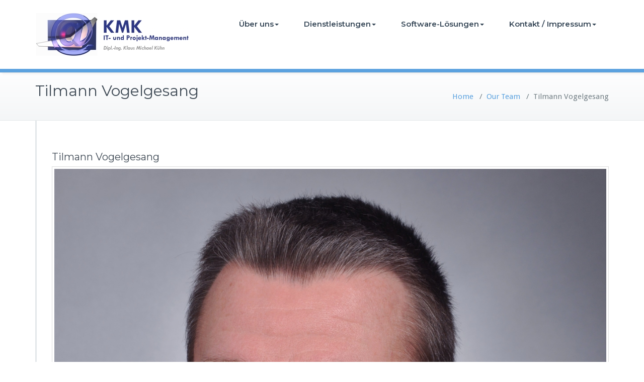

--- FILE ---
content_type: text/html; charset=UTF-8
request_url: https://www3.kmk-management.de/busiprof_team/tilmann-vogelgesang
body_size: 9152
content:
<!DOCTYPE html>
<html lang="de">
<head>	
	<meta charset="UTF-8">
    <meta name="viewport" content="width=device-width, initial-scale=1">
    <meta http-equiv="x-ua-compatible" content="ie=edge">
	
	
<title>Tilmann Vogelgesang &#8211; KMK IT- und Projekt-Management</title>
<meta name='robots' content='max-image-preview:large' />
<link rel='dns-prefetch' href='//fonts.googleapis.com' />
<link rel="alternate" type="application/rss+xml" title="KMK IT- und Projekt-Management &raquo; Feed" href="https://www3.kmk-management.de/feed" />
<link rel="alternate" type="application/rss+xml" title="KMK IT- und Projekt-Management &raquo; Kommentar-Feed" href="https://www3.kmk-management.de/comments/feed" />
<link rel="alternate" title="oEmbed (JSON)" type="application/json+oembed" href="https://www3.kmk-management.de/wp-json/oembed/1.0/embed?url=https%3A%2F%2Fwww3.kmk-management.de%2Fbusiprof_team%2Ftilmann-vogelgesang" />
<link rel="alternate" title="oEmbed (XML)" type="text/xml+oembed" href="https://www3.kmk-management.de/wp-json/oembed/1.0/embed?url=https%3A%2F%2Fwww3.kmk-management.de%2Fbusiprof_team%2Ftilmann-vogelgesang&#038;format=xml" />
<style id='wp-img-auto-sizes-contain-inline-css' type='text/css'>
img:is([sizes=auto i],[sizes^="auto," i]){contain-intrinsic-size:3000px 1500px}
/*# sourceURL=wp-img-auto-sizes-contain-inline-css */
</style>
<style id='wp-emoji-styles-inline-css' type='text/css'>

	img.wp-smiley, img.emoji {
		display: inline !important;
		border: none !important;
		box-shadow: none !important;
		height: 1em !important;
		width: 1em !important;
		margin: 0 0.07em !important;
		vertical-align: -0.1em !important;
		background: none !important;
		padding: 0 !important;
	}
/*# sourceURL=wp-emoji-styles-inline-css */
</style>
<link rel='stylesheet' id='wp-block-library-css' href='https://www3.kmk-management.de/wp-includes/css/dist/block-library/style.min.css?ver=a63295aa5292c23a4c08706051020bdc' type='text/css' media='all' />
<style id='classic-theme-styles-inline-css' type='text/css'>
/*! This file is auto-generated */
.wp-block-button__link{color:#fff;background-color:#32373c;border-radius:9999px;box-shadow:none;text-decoration:none;padding:calc(.667em + 2px) calc(1.333em + 2px);font-size:1.125em}.wp-block-file__button{background:#32373c;color:#fff;text-decoration:none}
/*# sourceURL=/wp-includes/css/classic-themes.min.css */
</style>
<style id='global-styles-inline-css' type='text/css'>
:root{--wp--preset--aspect-ratio--square: 1;--wp--preset--aspect-ratio--4-3: 4/3;--wp--preset--aspect-ratio--3-4: 3/4;--wp--preset--aspect-ratio--3-2: 3/2;--wp--preset--aspect-ratio--2-3: 2/3;--wp--preset--aspect-ratio--16-9: 16/9;--wp--preset--aspect-ratio--9-16: 9/16;--wp--preset--color--black: #000000;--wp--preset--color--cyan-bluish-gray: #abb8c3;--wp--preset--color--white: #ffffff;--wp--preset--color--pale-pink: #f78da7;--wp--preset--color--vivid-red: #cf2e2e;--wp--preset--color--luminous-vivid-orange: #ff6900;--wp--preset--color--luminous-vivid-amber: #fcb900;--wp--preset--color--light-green-cyan: #7bdcb5;--wp--preset--color--vivid-green-cyan: #00d084;--wp--preset--color--pale-cyan-blue: #8ed1fc;--wp--preset--color--vivid-cyan-blue: #0693e3;--wp--preset--color--vivid-purple: #9b51e0;--wp--preset--gradient--vivid-cyan-blue-to-vivid-purple: linear-gradient(135deg,rgb(6,147,227) 0%,rgb(155,81,224) 100%);--wp--preset--gradient--light-green-cyan-to-vivid-green-cyan: linear-gradient(135deg,rgb(122,220,180) 0%,rgb(0,208,130) 100%);--wp--preset--gradient--luminous-vivid-amber-to-luminous-vivid-orange: linear-gradient(135deg,rgb(252,185,0) 0%,rgb(255,105,0) 100%);--wp--preset--gradient--luminous-vivid-orange-to-vivid-red: linear-gradient(135deg,rgb(255,105,0) 0%,rgb(207,46,46) 100%);--wp--preset--gradient--very-light-gray-to-cyan-bluish-gray: linear-gradient(135deg,rgb(238,238,238) 0%,rgb(169,184,195) 100%);--wp--preset--gradient--cool-to-warm-spectrum: linear-gradient(135deg,rgb(74,234,220) 0%,rgb(151,120,209) 20%,rgb(207,42,186) 40%,rgb(238,44,130) 60%,rgb(251,105,98) 80%,rgb(254,248,76) 100%);--wp--preset--gradient--blush-light-purple: linear-gradient(135deg,rgb(255,206,236) 0%,rgb(152,150,240) 100%);--wp--preset--gradient--blush-bordeaux: linear-gradient(135deg,rgb(254,205,165) 0%,rgb(254,45,45) 50%,rgb(107,0,62) 100%);--wp--preset--gradient--luminous-dusk: linear-gradient(135deg,rgb(255,203,112) 0%,rgb(199,81,192) 50%,rgb(65,88,208) 100%);--wp--preset--gradient--pale-ocean: linear-gradient(135deg,rgb(255,245,203) 0%,rgb(182,227,212) 50%,rgb(51,167,181) 100%);--wp--preset--gradient--electric-grass: linear-gradient(135deg,rgb(202,248,128) 0%,rgb(113,206,126) 100%);--wp--preset--gradient--midnight: linear-gradient(135deg,rgb(2,3,129) 0%,rgb(40,116,252) 100%);--wp--preset--font-size--small: 13px;--wp--preset--font-size--medium: 20px;--wp--preset--font-size--large: 36px;--wp--preset--font-size--x-large: 42px;--wp--preset--spacing--20: 0.44rem;--wp--preset--spacing--30: 0.67rem;--wp--preset--spacing--40: 1rem;--wp--preset--spacing--50: 1.5rem;--wp--preset--spacing--60: 2.25rem;--wp--preset--spacing--70: 3.38rem;--wp--preset--spacing--80: 5.06rem;--wp--preset--shadow--natural: 6px 6px 9px rgba(0, 0, 0, 0.2);--wp--preset--shadow--deep: 12px 12px 50px rgba(0, 0, 0, 0.4);--wp--preset--shadow--sharp: 6px 6px 0px rgba(0, 0, 0, 0.2);--wp--preset--shadow--outlined: 6px 6px 0px -3px rgb(255, 255, 255), 6px 6px rgb(0, 0, 0);--wp--preset--shadow--crisp: 6px 6px 0px rgb(0, 0, 0);}:where(.is-layout-flex){gap: 0.5em;}:where(.is-layout-grid){gap: 0.5em;}body .is-layout-flex{display: flex;}.is-layout-flex{flex-wrap: wrap;align-items: center;}.is-layout-flex > :is(*, div){margin: 0;}body .is-layout-grid{display: grid;}.is-layout-grid > :is(*, div){margin: 0;}:where(.wp-block-columns.is-layout-flex){gap: 2em;}:where(.wp-block-columns.is-layout-grid){gap: 2em;}:where(.wp-block-post-template.is-layout-flex){gap: 1.25em;}:where(.wp-block-post-template.is-layout-grid){gap: 1.25em;}.has-black-color{color: var(--wp--preset--color--black) !important;}.has-cyan-bluish-gray-color{color: var(--wp--preset--color--cyan-bluish-gray) !important;}.has-white-color{color: var(--wp--preset--color--white) !important;}.has-pale-pink-color{color: var(--wp--preset--color--pale-pink) !important;}.has-vivid-red-color{color: var(--wp--preset--color--vivid-red) !important;}.has-luminous-vivid-orange-color{color: var(--wp--preset--color--luminous-vivid-orange) !important;}.has-luminous-vivid-amber-color{color: var(--wp--preset--color--luminous-vivid-amber) !important;}.has-light-green-cyan-color{color: var(--wp--preset--color--light-green-cyan) !important;}.has-vivid-green-cyan-color{color: var(--wp--preset--color--vivid-green-cyan) !important;}.has-pale-cyan-blue-color{color: var(--wp--preset--color--pale-cyan-blue) !important;}.has-vivid-cyan-blue-color{color: var(--wp--preset--color--vivid-cyan-blue) !important;}.has-vivid-purple-color{color: var(--wp--preset--color--vivid-purple) !important;}.has-black-background-color{background-color: var(--wp--preset--color--black) !important;}.has-cyan-bluish-gray-background-color{background-color: var(--wp--preset--color--cyan-bluish-gray) !important;}.has-white-background-color{background-color: var(--wp--preset--color--white) !important;}.has-pale-pink-background-color{background-color: var(--wp--preset--color--pale-pink) !important;}.has-vivid-red-background-color{background-color: var(--wp--preset--color--vivid-red) !important;}.has-luminous-vivid-orange-background-color{background-color: var(--wp--preset--color--luminous-vivid-orange) !important;}.has-luminous-vivid-amber-background-color{background-color: var(--wp--preset--color--luminous-vivid-amber) !important;}.has-light-green-cyan-background-color{background-color: var(--wp--preset--color--light-green-cyan) !important;}.has-vivid-green-cyan-background-color{background-color: var(--wp--preset--color--vivid-green-cyan) !important;}.has-pale-cyan-blue-background-color{background-color: var(--wp--preset--color--pale-cyan-blue) !important;}.has-vivid-cyan-blue-background-color{background-color: var(--wp--preset--color--vivid-cyan-blue) !important;}.has-vivid-purple-background-color{background-color: var(--wp--preset--color--vivid-purple) !important;}.has-black-border-color{border-color: var(--wp--preset--color--black) !important;}.has-cyan-bluish-gray-border-color{border-color: var(--wp--preset--color--cyan-bluish-gray) !important;}.has-white-border-color{border-color: var(--wp--preset--color--white) !important;}.has-pale-pink-border-color{border-color: var(--wp--preset--color--pale-pink) !important;}.has-vivid-red-border-color{border-color: var(--wp--preset--color--vivid-red) !important;}.has-luminous-vivid-orange-border-color{border-color: var(--wp--preset--color--luminous-vivid-orange) !important;}.has-luminous-vivid-amber-border-color{border-color: var(--wp--preset--color--luminous-vivid-amber) !important;}.has-light-green-cyan-border-color{border-color: var(--wp--preset--color--light-green-cyan) !important;}.has-vivid-green-cyan-border-color{border-color: var(--wp--preset--color--vivid-green-cyan) !important;}.has-pale-cyan-blue-border-color{border-color: var(--wp--preset--color--pale-cyan-blue) !important;}.has-vivid-cyan-blue-border-color{border-color: var(--wp--preset--color--vivid-cyan-blue) !important;}.has-vivid-purple-border-color{border-color: var(--wp--preset--color--vivid-purple) !important;}.has-vivid-cyan-blue-to-vivid-purple-gradient-background{background: var(--wp--preset--gradient--vivid-cyan-blue-to-vivid-purple) !important;}.has-light-green-cyan-to-vivid-green-cyan-gradient-background{background: var(--wp--preset--gradient--light-green-cyan-to-vivid-green-cyan) !important;}.has-luminous-vivid-amber-to-luminous-vivid-orange-gradient-background{background: var(--wp--preset--gradient--luminous-vivid-amber-to-luminous-vivid-orange) !important;}.has-luminous-vivid-orange-to-vivid-red-gradient-background{background: var(--wp--preset--gradient--luminous-vivid-orange-to-vivid-red) !important;}.has-very-light-gray-to-cyan-bluish-gray-gradient-background{background: var(--wp--preset--gradient--very-light-gray-to-cyan-bluish-gray) !important;}.has-cool-to-warm-spectrum-gradient-background{background: var(--wp--preset--gradient--cool-to-warm-spectrum) !important;}.has-blush-light-purple-gradient-background{background: var(--wp--preset--gradient--blush-light-purple) !important;}.has-blush-bordeaux-gradient-background{background: var(--wp--preset--gradient--blush-bordeaux) !important;}.has-luminous-dusk-gradient-background{background: var(--wp--preset--gradient--luminous-dusk) !important;}.has-pale-ocean-gradient-background{background: var(--wp--preset--gradient--pale-ocean) !important;}.has-electric-grass-gradient-background{background: var(--wp--preset--gradient--electric-grass) !important;}.has-midnight-gradient-background{background: var(--wp--preset--gradient--midnight) !important;}.has-small-font-size{font-size: var(--wp--preset--font-size--small) !important;}.has-medium-font-size{font-size: var(--wp--preset--font-size--medium) !important;}.has-large-font-size{font-size: var(--wp--preset--font-size--large) !important;}.has-x-large-font-size{font-size: var(--wp--preset--font-size--x-large) !important;}
:where(.wp-block-post-template.is-layout-flex){gap: 1.25em;}:where(.wp-block-post-template.is-layout-grid){gap: 1.25em;}
:where(.wp-block-term-template.is-layout-flex){gap: 1.25em;}:where(.wp-block-term-template.is-layout-grid){gap: 1.25em;}
:where(.wp-block-columns.is-layout-flex){gap: 2em;}:where(.wp-block-columns.is-layout-grid){gap: 2em;}
:root :where(.wp-block-pullquote){font-size: 1.5em;line-height: 1.6;}
/*# sourceURL=global-styles-inline-css */
</style>
<link rel='stylesheet' id='busiprof-fonts-css' href='//fonts.googleapis.com/css?family=Droid+Sans%3A400%2C700%2C800%7CMontserrat%3A300%2C300i%2C400%2C400i%2C500%2C500i%2C600%2C600i%2C700%2C700i%2C800%2C800i%2C900%7CRoboto%3A+100%2C300%2C400%2C500%2C700%2C900%7CRaleway+%3A100%2C200%2C300%2C400%2C500%2C600%2C700%2C800%2C900%7CDroid+Serif%3A400%2C700&#038;subset=latin%2Clatin-ext' type='text/css' media='all' />
<link rel='stylesheet' id='style-css' href='https://www3.kmk-management.de/wp-content/themes/busiprof-pro/style.css?ver=a63295aa5292c23a4c08706051020bdc' type='text/css' media='all' />
<link rel='stylesheet' id='bootstrap-css-css' href='https://www3.kmk-management.de/wp-content/themes/busiprof-pro/css/bootstrap.css?ver=a63295aa5292c23a4c08706051020bdc' type='text/css' media='all' />
<link rel='stylesheet' id='custom-css-css' href='https://www3.kmk-management.de/wp-content/themes/busiprof-pro/css/custom.css?ver=a63295aa5292c23a4c08706051020bdc' type='text/css' media='all' />
<link rel='stylesheet' id='flexslider-css-css' href='https://www3.kmk-management.de/wp-content/themes/busiprof-pro/css/flexslider.css?ver=a63295aa5292c23a4c08706051020bdc' type='text/css' media='all' />
<link rel='stylesheet' id='default-css-css' href='https://www3.kmk-management.de/wp-content/themes/busiprof-pro/css/default.css?ver=a63295aa5292c23a4c08706051020bdc' type='text/css' media='all' />
<link rel='stylesheet' id='busiporf-Droid-css' href='//fonts.googleapis.com/css?family=Droid+Sans%3A400%2C700&#038;ver=a63295aa5292c23a4c08706051020bdc' type='text/css' media='all' />
<link rel='stylesheet' id='busiporf-Montserrat-css' href='//fonts.googleapis.com/css?family=Montserrat%3A400%2C700&#038;ver=a63295aa5292c23a4c08706051020bdc' type='text/css' media='all' />
<link rel='stylesheet' id='busiporf-Droid-serif-css' href='//fonts.googleapis.com/css?family=Droid+Serif%3A400%2C400italic%2C700%2C700italic&#038;ver=a63295aa5292c23a4c08706051020bdc' type='text/css' media='all' />
<link rel='stylesheet' id='font-awesome-css-css' href='https://www3.kmk-management.de/wp-content/themes/busiprof-pro/css/font-awesome/css/font-awesome.min.css?ver=a63295aa5292c23a4c08706051020bdc' type='text/css' media='all' />
<link rel='stylesheet' id='lightbox-css-css' href='https://www3.kmk-management.de/wp-content/themes/busiprof-pro/css/lightbox.css?ver=a63295aa5292c23a4c08706051020bdc' type='text/css' media='all' />
<link rel='stylesheet' id='jquery-lazyloadxt-spinner-css-css' href='//www3.kmk-management.de/wp-content/plugins/a3-lazy-load/assets/css/jquery.lazyloadxt.spinner.css?ver=a63295aa5292c23a4c08706051020bdc' type='text/css' media='all' />
<script type="text/javascript" src="https://www3.kmk-management.de/wp-includes/js/jquery/jquery.min.js?ver=3.7.1" id="jquery-core-js"></script>
<script type="text/javascript" src="https://www3.kmk-management.de/wp-includes/js/jquery/jquery-migrate.min.js?ver=3.4.1" id="jquery-migrate-js"></script>
<script type="text/javascript" src="https://www3.kmk-management.de/wp-content/themes/busiprof-pro/js/bootstrap.min.js?ver=a63295aa5292c23a4c08706051020bdc" id="busiporf-bootstrap-js-js"></script>
<script type="text/javascript" src="https://www3.kmk-management.de/wp-content/themes/busiprof-pro/js/jquery.flexslider.js?ver=a63295aa5292c23a4c08706051020bdc" id="busiporf-flexslider-js-js"></script>
<script type="text/javascript" src="https://www3.kmk-management.de/wp-content/themes/busiprof-pro/js/custom.js?ver=a63295aa5292c23a4c08706051020bdc" id="busiporf-custom-js-js"></script>
<script type="text/javascript" src="https://www3.kmk-management.de/wp-content/themes/busiprof-pro/js/lightbox/lightbox-2.6.min.js?ver=a63295aa5292c23a4c08706051020bdc" id="busiporf-lightbox-js-js"></script>
<script type="text/javascript" src="https://www3.kmk-management.de/wp-content/themes/busiprof-pro/js/masonry/mp.mansory.js?ver=a63295aa5292c23a4c08706051020bdc" id="busiporf-mp-masonry-js-js"></script>
<link rel="https://api.w.org/" href="https://www3.kmk-management.de/wp-json/" /><link rel="EditURI" type="application/rsd+xml" title="RSD" href="https://www3.kmk-management.de/xmlrpc.php?rsd" />

<link rel="canonical" href="https://www3.kmk-management.de/busiprof_team/tilmann-vogelgesang" />
<link rel='shortlink' href='https://www3.kmk-management.de/?p=375' />
<style>body.boxed{ background-image:url("https://www3.kmk-management.de/wp-content/themes/busiprof-pro/images/bg-pattern/bg_img0.png");}</style><meta name="generator" content="Elementor 3.34.0; features: additional_custom_breakpoints; settings: css_print_method-external, google_font-enabled, font_display-auto">
			<style>
				.e-con.e-parent:nth-of-type(n+4):not(.e-lazyloaded):not(.e-no-lazyload),
				.e-con.e-parent:nth-of-type(n+4):not(.e-lazyloaded):not(.e-no-lazyload) * {
					background-image: none !important;
				}
				@media screen and (max-height: 1024px) {
					.e-con.e-parent:nth-of-type(n+3):not(.e-lazyloaded):not(.e-no-lazyload),
					.e-con.e-parent:nth-of-type(n+3):not(.e-lazyloaded):not(.e-no-lazyload) * {
						background-image: none !important;
					}
				}
				@media screen and (max-height: 640px) {
					.e-con.e-parent:nth-of-type(n+2):not(.e-lazyloaded):not(.e-no-lazyload),
					.e-con.e-parent:nth-of-type(n+2):not(.e-lazyloaded):not(.e-no-lazyload) * {
						background-image: none !important;
					}
				}
			</style>
			<link rel="icon" href="https://www3.kmk-management.de/wp-content/uploads/cropped-Web-Icon-KMK_freigestellt-32x32.png" sizes="32x32" />
<link rel="icon" href="https://www3.kmk-management.de/wp-content/uploads/cropped-Web-Icon-KMK_freigestellt-192x192.png" sizes="192x192" />
<link rel="apple-touch-icon" href="https://www3.kmk-management.de/wp-content/uploads/cropped-Web-Icon-KMK_freigestellt-180x180.png" />
<meta name="msapplication-TileImage" content="https://www3.kmk-management.de/wp-content/uploads/cropped-Web-Icon-KMK_freigestellt-270x270.png" />
	
</head>
<body class="wp-singular busiprof_team-template-default single single-busiprof_team postid-375 wp-theme-busiprof-pro wide elementor-default elementor-kit-1406" >
<div id="wrapper">
<!--Header Top Info-->
<!--End of Header Top Info-->
<!-- Navbar -->	
<nav class="navbar navbar-default">
	<div class="container">
		<!-- Brand and toggle get grouped for better mobile display -->
		<div class="navbar-header">
			<a class="navbar-brand" href="https://www3.kmk-management.de/" class="brand">
								<img alt="KMK IT- und Projekt-Management" src="https://www3.kmk-management.de/wp-content/uploads/2019/01/logo_kmk_gesamt_klein.jpg" 
				alt="KMK IT- und Projekt-Management"
				class="logo_imgae" style="width:315px; height:89px;">
							</a>
		
			<button type="button" class="navbar-toggle collapsed" data-toggle="collapse" data-target="#bs-example-navbar-collapse-1">
				<span class="sr-only">Toggle navigation</span>
				<span class="icon-bar"></span>
				<span class="icon-bar"></span>
				<span class="icon-bar"></span>
			</button>
		</div>

		<!-- Collect the nav links, forms, and other content for toggling -->
		<div class="collapse navbar-collapse" id="bs-example-navbar-collapse-1">
			<ul id="menu-hauptmenue" class="nav navbar-nav navbar-right"><li id="menu-item-59" class="menu-item menu-item-type-post_type menu-item-object-page menu-item-has-children menu-item-59 dropdown"><a href="https://www3.kmk-management.de/uebersicht">Über uns<span class="caret"></span></a>
<ul class="dropdown-menu">
	<li id="menu-item-1157" class="menu-item menu-item-type-post_type menu-item-object-page menu-item-1157"><a href="https://www3.kmk-management.de/uebersicht">Übersicht KMK</a></li>
	<li id="menu-item-217" class="menu-item menu-item-type-post_type menu-item-object-page menu-item-217"><a href="https://www3.kmk-management.de/uebersicht/unser-team">Unser Team</a></li>
	<li id="menu-item-196" class="menu-item menu-item-type-post_type menu-item-object-page menu-item-196"><a href="https://www3.kmk-management.de/uebersicht/grundidee">Unsere Vision und Ziele</a></li>
	<li id="menu-item-339" class="menu-item menu-item-type-post_type menu-item-object-page menu-item-339"><a href="https://www3.kmk-management.de/uebersicht/unsere-kunden">Unsere Kunden</a></li>
	<li id="menu-item-349" class="menu-item menu-item-type-post_type menu-item-object-page menu-item-349"><a href="https://www3.kmk-management.de/uebersicht/verfuegbarkeiten">Verfügbarkeiten</a></li>
	<li id="menu-item-1085" class="menu-item menu-item-type-post_type menu-item-object-page menu-item-1085"><a href="https://www3.kmk-management.de/kontakt">Kontakt</a></li>
</ul>
</li>
<li id="menu-item-60" class="menu-item menu-item-type-post_type menu-item-object-page menu-item-has-children menu-item-60 dropdown"><a href="https://www3.kmk-management.de/dienstleistungen">Dienstleistungen<span class="caret"></span></a>
<ul class="dropdown-menu">
	<li id="menu-item-1158" class="menu-item menu-item-type-post_type menu-item-object-page menu-item-1158"><a href="https://www3.kmk-management.de/dienstleistungen">Angebots-Übersicht</a></li>
	<li id="menu-item-372" class="menu-item menu-item-type-post_type menu-item-object-page menu-item-372"><a href="https://www3.kmk-management.de/dienstleistungen/unterstuetzungs-phasen">Unterstützungs-Phasen</a></li>
	<li id="menu-item-436" class="menu-item menu-item-type-post_type menu-item-object-page menu-item-436"><a href="https://www3.kmk-management.de/dienstleistungen/geschaeftsprozesse">Geschäftsprozess-Management</a></li>
	<li id="menu-item-1448" class="menu-item menu-item-type-post_type menu-item-object-page menu-item-has-children menu-item-1448 dropdown-submenu"><a href="https://www3.kmk-management.de/dienstleistungen/bi-pm">Business Intelligence (BI)   Performance-Management (PM)</a>
	<ul class="dropdown-menu">
		<li id="menu-item-2002" class="menu-item menu-item-type-post_type menu-item-object-page menu-item-2002"><a href="https://www3.kmk-management.de/dienstleistungen/bi-pm/reporting-und-datenanalyse-mit-microsoft-power-bi">Reporting und Datenanalyse mit Microsoft Power BI</a></li>
	</ul>
</li>
	<li id="menu-item-447" class="menu-item menu-item-type-post_type menu-item-object-page menu-item-447"><a href="https://www3.kmk-management.de/dienstleistungen/anforderungs-management">Anforderungs-Management</a></li>
	<li id="menu-item-1088" class="menu-item menu-item-type-post_type menu-item-object-page menu-item-1088"><a href="https://www3.kmk-management.de/dienstleistungen/projektmanagement">Projekt-Management</a></li>
	<li id="menu-item-459" class="menu-item menu-item-type-post_type menu-item-object-page menu-item-459"><a href="https://www3.kmk-management.de/dienstleistungen/it-management">IT-Management / Beratung</a></li>
	<li id="menu-item-1089" class="menu-item menu-item-type-post_type menu-item-object-page menu-item-1089"><a href="https://www3.kmk-management.de/software-loesungen">Software-Entwicklung</a></li>
	<li id="menu-item-407" class="menu-item menu-item-type-post_type menu-item-object-page menu-item-407"><a href="https://www3.kmk-management.de/dienstleistungen/thematische-schwerpunkte">Thematische Schwerpunkte</a></li>
</ul>
</li>
<li id="menu-item-62" class="menu-item menu-item-type-post_type menu-item-object-page menu-item-has-children menu-item-62 dropdown"><a href="https://www3.kmk-management.de/software-loesungen">Software-Lösungen<span class="caret"></span></a>
<ul class="dropdown-menu">
	<li id="menu-item-1159" class="menu-item menu-item-type-post_type menu-item-object-page menu-item-1159"><a href="https://www3.kmk-management.de/software-loesungen">Software-Entwicklung</a></li>
	<li id="menu-item-2001" class="menu-item menu-item-type-post_type menu-item-object-page menu-item-2001"><a href="https://www3.kmk-management.de/dienstleistungen/bi-pm/reporting-und-datenanalyse-mit-microsoft-power-bi">Reporting und Datenanalyse mit Microsoft Power BI</a></li>
	<li id="menu-item-1354" class="menu-item menu-item-type-post_type menu-item-object-page menu-item-1354"><a href="https://www3.kmk-management.de/software-loesungen/todoliste">Vektor<sup>®</sup> ToDoListe</a></li>
	<li id="menu-item-522" class="menu-item menu-item-type-post_type menu-item-object-page menu-item-522"><a href="https://www3.kmk-management.de/software-loesungen/kmk-airlinesuite">KMK AirlineSuite</a></li>
</ul>
</li>
<li id="menu-item-64" class="menu-item menu-item-type-post_type menu-item-object-page menu-item-has-children menu-item-64 dropdown"><a href="https://www3.kmk-management.de/kontakt">Kontakt / Impressum<span class="caret"></span></a>
<ul class="dropdown-menu">
	<li id="menu-item-1160" class="menu-item menu-item-type-post_type menu-item-object-page menu-item-1160"><a href="https://www3.kmk-management.de/kontakt">Kontakt</a></li>
	<li id="menu-item-63" class="menu-item menu-item-type-post_type menu-item-object-page menu-item-63"><a href="https://www3.kmk-management.de/impressum">Impressum</a></li>
	<li id="menu-item-1084" class="menu-item menu-item-type-post_type menu-item-object-page menu-item-privacy-policy menu-item-1084"><a href="https://www3.kmk-management.de/datenschutzerklaerung">Datenschutzerklärung</a></li>
</ul>
</li>
</ul>			
		</div>
	</div>
</nav>	
<!-- End of Navbar --><!-- Page Title -->
<section class="page-header">
	<div class="container">
		<div class="row">
			<div class="col-md-6">
				<div class="page-title">
					<h2>Tilmann Vogelgesang</h2>
					<p></p>
				</div>
			</div>
			<div class="col-md-6">
				<ul class="page-breadcrumb">
					<li><a href="https://www3.kmk-management.de">Home</a> &nbsp &#47; &nbsp<a href="https://www3.kmk-management.de/busiprof_team/">Our Team</a> &nbsp &#47; &nbsp<li class="active">Tilmann Vogelgesang</li></li>				</ul>
			</div>
		</div>
	</div>	
</section>
<!-- End of Page Title -->
<div class="clearfix"></div><!-- Page Title -->
<!-- End of Page Title -->

<div class="clearfix"></div>
<!-- Blog & Sidebar Section -->
<section>		
	<div class="container">
		<div class="row">
			<!--Blog Posts-->
			<div class="col-md-12">
				<div class="site-content">
					<article class="post"> 
	<span class="site-author">
			</span>
		<header class="entry-header">
			<h3 class="entry-title">Tilmann Vogelgesang</h3>		</header>
	
			
		<a  href="https://www3.kmk-management.de/busiprof_team/tilmann-vogelgesang" class="post-thumbnail" ><img fetchpriority="high" width="2490" height="2490" src="//www3.kmk-management.de/wp-content/plugins/a3-lazy-load/assets/images/lazy_placeholder.gif" data-lazy-type="image" data-src="https://www3.kmk-management.de/wp-content/uploads/VGN_quadratisch.jpg" class="lazy lazy-hidden attachment-post-thumbnail size-post-thumbnail wp-post-image" alt="" decoding="async" srcset="" data-srcset="https://www3.kmk-management.de/wp-content/uploads/VGN_quadratisch.jpg 2490w, https://www3.kmk-management.de/wp-content/uploads/VGN_quadratisch-80x80.jpg 80w, https://www3.kmk-management.de/wp-content/uploads/VGN_quadratisch-300x300.jpg 300w, https://www3.kmk-management.de/wp-content/uploads/VGN_quadratisch-768x768.jpg 768w, https://www3.kmk-management.de/wp-content/uploads/VGN_quadratisch-1080x1080.jpg 1080w" sizes="(max-width: 2490px) 100vw, 2490px" /><noscript><img width="2490" height="2490" src="https://www3.kmk-management.de/wp-content/uploads/VGN_quadratisch.jpg" class="attachment-post-thumbnail size-post-thumbnail wp-post-image" alt="" decoding="async" srcset="https://www3.kmk-management.de/wp-content/uploads/VGN_quadratisch.jpg 2490w, https://www3.kmk-management.de/wp-content/uploads/VGN_quadratisch-80x80.jpg 80w, https://www3.kmk-management.de/wp-content/uploads/VGN_quadratisch-300x300.jpg 300w, https://www3.kmk-management.de/wp-content/uploads/VGN_quadratisch-768x768.jpg 768w, https://www3.kmk-management.de/wp-content/uploads/VGN_quadratisch-1080x1080.jpg 1080w" sizes="(max-width: 2490px) 100vw, 2490px" /></noscript></a>
	
	<div class="entry-content">
			</div>
</article>	
	            
					
				</div>
			<!--/End of Blog Posts-->
			</div>
			<!--Sidebar-->
						<!--/End of Sidebar-->
		</div>	
	</div>
</section>
<!-- End of Blog & Sidebar Section -->
<!-- Footer Section -->
<footer class="footer-sidebar">	
	<!-- Footer Widgets -->	
	<div class="container">		
		<div class="row">		
			<div class="col-md-3 col-sm-6"><aside class="widget"><h3 class="widget-title">Quick-Links:</h3><div class="menu-footer-container"><ul id="menu-footer" class="menu"><li id="menu-item-347" class="menu-item menu-item-type-post_type menu-item-object-page menu-item-347"><a href="https://www3.kmk-management.de/uebersicht/verfuegbarkeiten">Verfügbarkeiten</a></li>
<li id="menu-item-124" class="menu-item menu-item-type-post_type menu-item-object-page menu-item-privacy-policy menu-item-124"><a rel="privacy-policy" href="https://www3.kmk-management.de/datenschutzerklaerung">Datenschutzerklärung</a></li>
</ul></div></div><div class="col-md-3 col-sm-6"><aside class="widget"><h3 class="widget-title">Auf der Website suchen:</h3>
	<form method="get" id="searchform" action="https://www3.kmk-management.de/">
		<input type="text" class="search_btn"  name="s" id="s" placeholder="Search" />
		<input type="submit" class="submit_search" style="" name="submit" value="Search" />
	</form>
</div>		</div>
	</div>
	<!-- /End of Footer Widgets -->	
	
	<!-- Copyrights -->	
	<div class="site-info">
		<div class="container">
			<div class="row">
				<div class="col-md-7">
								<p>© KMK IT- und Projekt-Management 2026</p> 								</div>
							</div>
		</div>
	</div>
	<!-- Copyrights -->	
	
</footer>
<!-- /End of Footer Section -->

<!--Scroll To Top--> 
<a href="#" class="scrollup"><i class="fa fa-chevron-up"></i></a>
<!--/End of Scroll To Top--> 	
<script type="speculationrules">
{"prefetch":[{"source":"document","where":{"and":[{"href_matches":"/*"},{"not":{"href_matches":["/wp-*.php","/wp-admin/*","/wp-content/uploads/*","/wp-content/*","/wp-content/plugins/*","/wp-content/themes/busiprof-pro/*","/*\\?(.+)"]}},{"not":{"selector_matches":"a[rel~=\"nofollow\"]"}},{"not":{"selector_matches":".no-prefetch, .no-prefetch a"}}]},"eagerness":"conservative"}]}
</script>
<script>
jQuery(document).ready(function ( jQuery ) {
	jQuery("#blog-masonry").mpmansory(
		{
			childrenClass: 'item', // default is a div
			columnClasses: 'padding', //add classes to items
			breakpoints:{
				lg: 6, //Change masonry column here like 2, 3, 4 column
				md: 6, 
				sm: 6,
				xs: 12
			},
			distributeBy: { order: false, height: false, attr: 'data-order', attrOrder: 'asc' }, //default distribute by order, options => order: true/false, height: true/false, attr => 'data-order', attrOrder=> 'asc'/'desc'
			onload: function (items) {
				//make somthing with items
			} 
		}
	);
});
</script>
		<style>
			:root {
				-webkit-user-select: none;
				-webkit-touch-callout: none;
				-ms-user-select: none;
				-moz-user-select: none;
				user-select: none;
			}
		</style>
		<script type="text/javascript">
			/*<![CDATA[*/
			document.oncontextmenu = function(event) {
				if (event.target.tagName != 'INPUT' && event.target.tagName != 'TEXTAREA') {
					event.preventDefault();
				}
			};
			document.ondragstart = function() {
				if (event.target.tagName != 'INPUT' && event.target.tagName != 'TEXTAREA') {
					event.preventDefault();
				}
			};
			/*]]>*/
		</script>
					<script>
				const lazyloadRunObserver = () => {
					const lazyloadBackgrounds = document.querySelectorAll( `.e-con.e-parent:not(.e-lazyloaded)` );
					const lazyloadBackgroundObserver = new IntersectionObserver( ( entries ) => {
						entries.forEach( ( entry ) => {
							if ( entry.isIntersecting ) {
								let lazyloadBackground = entry.target;
								if( lazyloadBackground ) {
									lazyloadBackground.classList.add( 'e-lazyloaded' );
								}
								lazyloadBackgroundObserver.unobserve( entry.target );
							}
						});
					}, { rootMargin: '200px 0px 200px 0px' } );
					lazyloadBackgrounds.forEach( ( lazyloadBackground ) => {
						lazyloadBackgroundObserver.observe( lazyloadBackground );
					} );
				};
				const events = [
					'DOMContentLoaded',
					'elementor/lazyload/observe',
				];
				events.forEach( ( event ) => {
					document.addEventListener( event, lazyloadRunObserver );
				} );
			</script>
			<script type="text/javascript" src="https://www3.kmk-management.de/wp-includes/js/comment-reply.min.js?ver=a63295aa5292c23a4c08706051020bdc" id="comment-reply-js" async="async" data-wp-strategy="async" fetchpriority="low"></script>
<script type="text/javascript" id="jquery-lazyloadxt-js-extra">
/* <![CDATA[ */
var a3_lazyload_params = {"apply_images":"1","apply_videos":"1"};
//# sourceURL=jquery-lazyloadxt-js-extra
/* ]]> */
</script>
<script type="text/javascript" src="//www3.kmk-management.de/wp-content/plugins/a3-lazy-load/assets/js/jquery.lazyloadxt.extra.min.js?ver=2.7.6" id="jquery-lazyloadxt-js"></script>
<script type="text/javascript" src="//www3.kmk-management.de/wp-content/plugins/a3-lazy-load/assets/js/jquery.lazyloadxt.srcset.min.js?ver=2.7.6" id="jquery-lazyloadxt-srcset-js"></script>
<script type="text/javascript" id="jquery-lazyloadxt-extend-js-extra">
/* <![CDATA[ */
var a3_lazyload_extend_params = {"edgeY":"0","horizontal_container_classnames":""};
//# sourceURL=jquery-lazyloadxt-extend-js-extra
/* ]]> */
</script>
<script type="text/javascript" src="//www3.kmk-management.de/wp-content/plugins/a3-lazy-load/assets/js/jquery.lazyloadxt.extend.js?ver=2.7.6" id="jquery-lazyloadxt-extend-js"></script>
<script id="wp-emoji-settings" type="application/json">
{"baseUrl":"https://s.w.org/images/core/emoji/17.0.2/72x72/","ext":".png","svgUrl":"https://s.w.org/images/core/emoji/17.0.2/svg/","svgExt":".svg","source":{"concatemoji":"https://www3.kmk-management.de/wp-includes/js/wp-emoji-release.min.js?ver=a63295aa5292c23a4c08706051020bdc"}}
</script>
<script type="module">
/* <![CDATA[ */
/*! This file is auto-generated */
const a=JSON.parse(document.getElementById("wp-emoji-settings").textContent),o=(window._wpemojiSettings=a,"wpEmojiSettingsSupports"),s=["flag","emoji"];function i(e){try{var t={supportTests:e,timestamp:(new Date).valueOf()};sessionStorage.setItem(o,JSON.stringify(t))}catch(e){}}function c(e,t,n){e.clearRect(0,0,e.canvas.width,e.canvas.height),e.fillText(t,0,0);t=new Uint32Array(e.getImageData(0,0,e.canvas.width,e.canvas.height).data);e.clearRect(0,0,e.canvas.width,e.canvas.height),e.fillText(n,0,0);const a=new Uint32Array(e.getImageData(0,0,e.canvas.width,e.canvas.height).data);return t.every((e,t)=>e===a[t])}function p(e,t){e.clearRect(0,0,e.canvas.width,e.canvas.height),e.fillText(t,0,0);var n=e.getImageData(16,16,1,1);for(let e=0;e<n.data.length;e++)if(0!==n.data[e])return!1;return!0}function u(e,t,n,a){switch(t){case"flag":return n(e,"\ud83c\udff3\ufe0f\u200d\u26a7\ufe0f","\ud83c\udff3\ufe0f\u200b\u26a7\ufe0f")?!1:!n(e,"\ud83c\udde8\ud83c\uddf6","\ud83c\udde8\u200b\ud83c\uddf6")&&!n(e,"\ud83c\udff4\udb40\udc67\udb40\udc62\udb40\udc65\udb40\udc6e\udb40\udc67\udb40\udc7f","\ud83c\udff4\u200b\udb40\udc67\u200b\udb40\udc62\u200b\udb40\udc65\u200b\udb40\udc6e\u200b\udb40\udc67\u200b\udb40\udc7f");case"emoji":return!a(e,"\ud83e\u1fac8")}return!1}function f(e,t,n,a){let r;const o=(r="undefined"!=typeof WorkerGlobalScope&&self instanceof WorkerGlobalScope?new OffscreenCanvas(300,150):document.createElement("canvas")).getContext("2d",{willReadFrequently:!0}),s=(o.textBaseline="top",o.font="600 32px Arial",{});return e.forEach(e=>{s[e]=t(o,e,n,a)}),s}function r(e){var t=document.createElement("script");t.src=e,t.defer=!0,document.head.appendChild(t)}a.supports={everything:!0,everythingExceptFlag:!0},new Promise(t=>{let n=function(){try{var e=JSON.parse(sessionStorage.getItem(o));if("object"==typeof e&&"number"==typeof e.timestamp&&(new Date).valueOf()<e.timestamp+604800&&"object"==typeof e.supportTests)return e.supportTests}catch(e){}return null}();if(!n){if("undefined"!=typeof Worker&&"undefined"!=typeof OffscreenCanvas&&"undefined"!=typeof URL&&URL.createObjectURL&&"undefined"!=typeof Blob)try{var e="postMessage("+f.toString()+"("+[JSON.stringify(s),u.toString(),c.toString(),p.toString()].join(",")+"));",a=new Blob([e],{type:"text/javascript"});const r=new Worker(URL.createObjectURL(a),{name:"wpTestEmojiSupports"});return void(r.onmessage=e=>{i(n=e.data),r.terminate(),t(n)})}catch(e){}i(n=f(s,u,c,p))}t(n)}).then(e=>{for(const n in e)a.supports[n]=e[n],a.supports.everything=a.supports.everything&&a.supports[n],"flag"!==n&&(a.supports.everythingExceptFlag=a.supports.everythingExceptFlag&&a.supports[n]);var t;a.supports.everythingExceptFlag=a.supports.everythingExceptFlag&&!a.supports.flag,a.supports.everything||((t=a.source||{}).concatemoji?r(t.concatemoji):t.wpemoji&&t.twemoji&&(r(t.twemoji),r(t.wpemoji)))});
//# sourceURL=https://www3.kmk-management.de/wp-includes/js/wp-emoji-loader.min.js
/* ]]> */
</script>
</div>
</body>
</html>